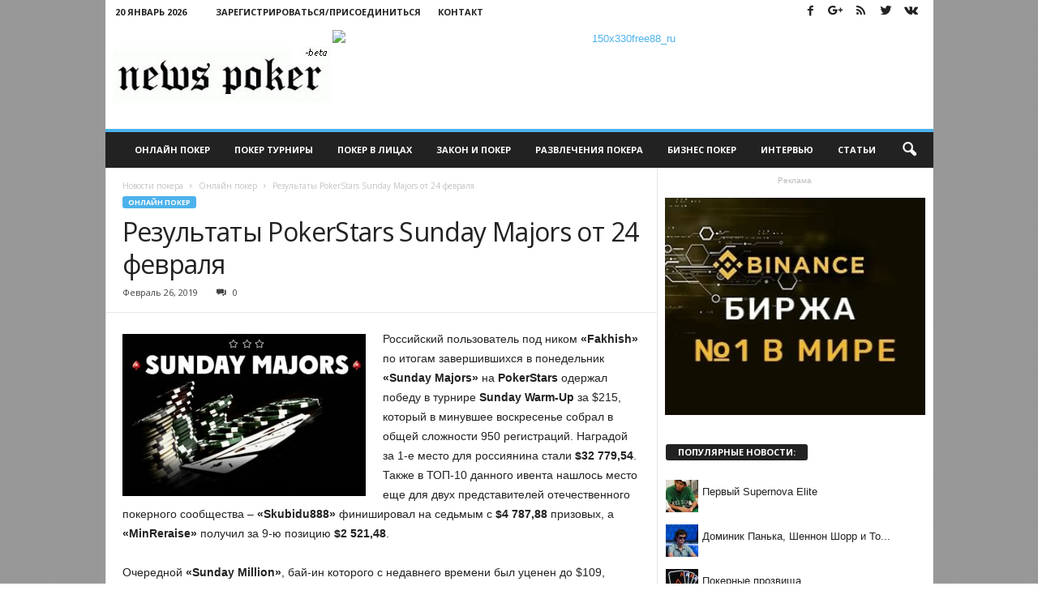

--- FILE ---
content_type: text/html; charset=UTF-8
request_url: http://newspoker.ru/rezultaty-pokerstars-sunday-majors-ot-24-fevralya/
body_size: 17329
content:
<!doctype html >
<!--[if IE 8]>    <html class="ie8" lang="ru-RU" prefix="og: http://ogp.me/ns#"> <![endif]-->
<!--[if IE 9]>    <html class="ie9" lang="ru-RU" prefix="og: http://ogp.me/ns#"> <![endif]-->
<!--[if gt IE 8]><!--> <html lang="ru-RU" prefix="og: http://ogp.me/ns#"> <!--<![endif]-->
<head>
    
    <meta charset="UTF-8" />
    <meta name="viewport" content="width=device-width, initial-scale=1.0">
    <link rel="pingback" href="http://newspoker.ru/xmlrpc.php" />
    <meta property="og:image" content="http://newspoker.ru/wp-content/uploads/sites/2/sunday.majors.jpg" /><meta name="author" content="Игорь">
<link rel="icon" type="image/png" href="http://newspoker.ru/wp-content/themes/Newspoker-theme/favicon.ico">
<!-- This site is optimized with the Yoast SEO Premium plugin v3.2.2 - https://yoast.com/wordpress/plugins/seo/ -->
<title>Результаты PokerStars Sunday Majors от 24 февраля | Новости покера</title>
<meta name="description" content="Российский пользователь под ником «Fakhish» по итогам завершившихся в понедельник «Sunday Majors» на PokerStars одержал победу в турнире Sunday Warm-Up за"/>
<meta name="robots" content="noodp"/>
<meta name="keywords" content="результаты, 24 февраля"/>
<link rel="canonical" href="http://newspoker.ru/rezultaty-pokerstars-sunday-majors-ot-24-fevralya/" />
<meta property="og:locale" content="ru_RU" />
<meta property="og:type" content="article" />
<meta property="og:title" content="Результаты PokerStars Sunday Majors от 24 февраля | Новости покера" />
<meta property="og:description" content="Российский пользователь под ником «Fakhish» по итогам завершившихся в понедельник «Sunday Majors» на PokerStars одержал победу в турнире Sunday Warm-Up за" />
<meta property="og:url" content="http://newspoker.ru/rezultaty-pokerstars-sunday-majors-ot-24-fevralya/" />
<meta property="og:site_name" content="Новости покера" />
<meta property="article:tag" content="pokerstars" />
<meta property="article:tag" content="sunday majors" />
<meta property="article:section" content="Онлайн покер" />
<meta property="article:published_time" content="2019-02-26T07:57:41+00:00" />
<meta property="article:modified_time" content="2019-02-27T08:03:08+00:00" />
<meta property="og:updated_time" content="2019-02-27T08:03:08+00:00" />
<meta property="og:image" content="http://newspoker.ru/wp-content/uploads/sites/2/sunday.majors.jpg" />
<meta property="og:image:width" content="538" />
<meta property="og:image:height" content="358" />
<meta property="DC.date.issued" content="2019-02-26T07:57:41+00:00" />
<!-- / Yoast SEO Premium plugin. -->

<link rel="alternate" type="application/rss+xml" title="Новости покера &raquo; Лента" href="http://newspoker.ru/feed/" />
<link rel="alternate" type="application/rss+xml" title="Новости покера &raquo; Лента комментариев" href="http://newspoker.ru/comments/feed/" />
<link rel="alternate" type="application/rss+xml" title="Новости покера &raquo; Лента комментариев к &laquo;Результаты PokerStars Sunday Majors от 24 февраля&raquo;" href="http://newspoker.ru/rezultaty-pokerstars-sunday-majors-ot-24-fevralya/feed/" />
		<script type="text/javascript">
			window._wpemojiSettings = {"baseUrl":"http:\/\/s.w.org\/images\/core\/emoji\/72x72\/","ext":".png","source":{"concatemoji":"http:\/\/newspoker.ru\/wp-includes\/js\/wp-emoji-release.min.js?ver=ba9bd203a675bb09669ceda8f13c3069"}};
			!function(e,n,t){var a;function o(e){var t=n.createElement("canvas"),a=t.getContext&&t.getContext("2d");return!(!a||!a.fillText)&&(a.textBaseline="top",a.font="600 32px Arial","flag"===e?(a.fillText(String.fromCharCode(55356,56812,55356,56807),0,0),3e3<t.toDataURL().length):(a.fillText(String.fromCharCode(55357,56835),0,0),0!==a.getImageData(16,16,1,1).data[0]))}function i(e){var t=n.createElement("script");t.src=e,t.type="text/javascript",n.getElementsByTagName("head")[0].appendChild(t)}t.supports={simple:o("simple"),flag:o("flag")},t.DOMReady=!1,t.readyCallback=function(){t.DOMReady=!0},t.supports.simple&&t.supports.flag||(a=function(){t.readyCallback()},n.addEventListener?(n.addEventListener("DOMContentLoaded",a,!1),e.addEventListener("load",a,!1)):(e.attachEvent("onload",a),n.attachEvent("onreadystatechange",function(){"complete"===n.readyState&&t.readyCallback()})),(a=t.source||{}).concatemoji?i(a.concatemoji):a.wpemoji&&a.twemoji&&(i(a.twemoji),i(a.wpemoji)))}(window,document,window._wpemojiSettings);
		</script>
		<style type="text/css">
img.wp-smiley,
img.emoji {
	display: inline !important;
	border: none !important;
	box-shadow: none !important;
	height: 1em !important;
	width: 1em !important;
	margin: 0 .07em !important;
	vertical-align: -0.1em !important;
	background: none !important;
	padding: 0 !important;
}
</style>
<link rel='stylesheet' id='bwp-rc-css'  href='http://newspoker.ru/wp-content/plugins/bwp-recent-comments/css/bwp-recent-comments.css?ver=1.2.2' type='text/css' media='all' />
<link rel='stylesheet' id='bp-legacy-css-css'  href='http://newspoker.ru/wp-content/plugins/buddypress/bp-templates/bp-legacy/css/buddypress.min.css?ver=2.5.4' type='text/css' media='screen' />
<link rel='stylesheet' id='wordpress-popular-posts-css-css'  href='http://newspoker.ru/wp-content/plugins/wordpress-popular-posts/public/css/wpp.css?ver=4.0.6' type='text/css' media='all' />
<link rel='stylesheet' id='google_font_open_sans-css'  href='http://fonts.googleapis.com/css?family=Open+Sans%3A300%2C400%2C600%2C700&#038;ver=ba9bd203a675bb09669ceda8f13c3069' type='text/css' media='all' />
<link rel='stylesheet' id='google_font_roboto_cond-css'  href='http://fonts.googleapis.com/css?family=Roboto%3A400%2C300%2C700%2C700italic%2C400italic%2C300italic&#038;ver=ba9bd203a675bb09669ceda8f13c3069' type='text/css' media='all' />
<link rel='stylesheet' id='cpsh-shortcodes-css'  href='http://newspoker.ru/wp-content/plugins/column-shortcodes/assets/css/shortcodes.css?ver=0.6.6' type='text/css' media='all' />
<link rel='stylesheet' id='td-theme-css'  href='http://newspoker.ru/wp-content/themes/Newsmag/style.css?ver=2.0c' type='text/css' media='all' />
<link rel='stylesheet' id='td-theme-child-css'  href='http://newspoker.ru/wp-content/themes/Newspoker-theme/style.css?ver=2.0c' type='text/css' media='all' />
<link rel='stylesheet' id='js_composer_front-css'  href='http://newspoker.ru/wp-content/plugins/js_composer/assets/css/js_composer.min.css?ver=4.11.2.1' type='text/css' media='all' />
<script type='text/javascript' src='http://newspoker.ru/wp-includes/js/jquery/jquery.js?ver=1.11.3'></script>
<script type='text/javascript' src='http://newspoker.ru/wp-includes/js/jquery/jquery-migrate.min.js?ver=1.2.1'></script>
<script type='text/javascript'>
/* <![CDATA[ */
var BP_Confirm = {"are_you_sure":"\u0412\u044b \u0443\u0432\u0435\u0440\u0435\u043d\u044b?"};
/* ]]> */
</script>
<script type='text/javascript' src='http://newspoker.ru/wp-content/plugins/buddypress/bp-core/js/confirm.min.js?ver=2.5.4'></script>
<script type='text/javascript' src='http://newspoker.ru/wp-content/plugins/buddypress/bp-core/js/widget-members.min.js?ver=2.5.4'></script>
<script type='text/javascript' src='http://newspoker.ru/wp-content/plugins/buddypress/bp-core/js/jquery-query.min.js?ver=2.5.4'></script>
<script type='text/javascript' src='http://newspoker.ru/wp-content/plugins/buddypress/bp-core/js/jquery-cookie.min.js?ver=2.5.4'></script>
<script type='text/javascript' src='http://newspoker.ru/wp-content/plugins/buddypress/bp-core/js/jquery-scroll-to.min.js?ver=2.5.4'></script>
<script type='text/javascript'>
/* <![CDATA[ */
var BP_DTheme = {"accepted":"\u041f\u0440\u0438\u043d\u044f\u0442\u043e","close":"\u0417\u0430\u043a\u0440\u044b\u0442\u044c","comments":"- \u043a\u043e\u043c\u043c\u0435\u043d\u0442\u0430\u0440\u0438\u0438","leave_group_confirm":"\u0412\u044b \u0443\u0432\u0435\u0440\u0435\u043d\u044b, \u0447\u0442\u043e \u0445\u043e\u0442\u0438\u0442\u0435 \u043f\u043e\u043a\u0438\u043d\u0443\u0442\u044c \u044d\u0442\u0443 \u0433\u0440\u0443\u043f\u043f\u0443?","mark_as_fav":"\u0412 \u0438\u0437\u0431\u0440\u0430\u043d\u043d\u043e\u0435","my_favs":"\u0418\u0437\u0431\u0440\u0430\u043d\u043d\u043e\u0435","rejected":"\u041e\u0442\u043a\u043b\u043e\u043d\u0435\u043d\u044b","remove_fav":"\u0423\u0434\u0430\u043b\u0438\u0442\u044c \u0438\u0437 \u0438\u0437\u0431\u0440\u0430\u043d\u043d\u043e\u0433\u043e","show_all":"\u041f\u043e\u043a\u0430\u0437\u0430\u0442\u044c \u0432\u0441\u0435","show_all_comments":"\u041f\u043e\u043a\u0430\u0437\u0430\u0442\u044c \u0432\u0441\u0435 \u043a\u043e\u043c\u043c\u0435\u043d\u0442\u0430\u0440\u0438\u0438 \u044d\u0442\u043e\u0439 \u0432\u0435\u0442\u043a\u0438","show_x_comments":"\u041f\u043e\u043a\u0430\u0437\u0430\u0442\u044c \u0432\u0441\u0435 \u043a\u043e\u043c\u043c\u0435\u043d\u0442\u0430\u0440\u0438\u0438 (%d)","unsaved_changes":"\u0412\u044b \u043d\u0435 \u0441\u043e\u0445\u0440\u0430\u043d\u0438\u043b\u0438 \u0438\u0437\u043c\u0435\u043d\u0435\u043d\u0438\u044f \u0432 \u0432\u0430\u0448\u0435\u043c \u043f\u0440\u043e\u0444\u0438\u043b\u0435. \u0415\u0441\u043b\u0438 \u0432\u044b \u043f\u043e\u043a\u0438\u043d\u0435\u0442\u0435 \u0441\u0442\u0440\u0430\u043d\u0438\u0446\u0443, \u0438\u0437\u043c\u0435\u043d\u0435\u043d\u0438\u044f \u0431\u0443\u0434\u0443\u0442 \u043f\u043e\u0442\u0435\u0440\u044f\u043d\u044b.","view":"\u041f\u0440\u043e\u0441\u043c\u043e\u0442\u0440"};
/* ]]> */
</script>
<script type='text/javascript' src='http://newspoker.ru/wp-content/plugins/buddypress/bp-templates/bp-legacy/js/buddypress.min.js?ver=2.5.4'></script>
<script type='text/javascript'>
/* <![CDATA[ */
var wpp_params = {"sampling_active":"","sampling_rate":"100","ajax_url":"http:\/\/newspoker.ru\/wp-admin\/admin-ajax.php","action":"update_views_ajax","ID":"28705","token":"569f94373f"};
/* ]]> */
</script>
<script type='text/javascript' src='http://newspoker.ru/wp-content/plugins/wordpress-popular-posts/public/js/tracking.js?ver=4.0.6'></script>
<link rel="EditURI" type="application/rsd+xml" title="RSD" href="http://newspoker.ru/xmlrpc.php?rsd" />
<link rel="wlwmanifest" type="application/wlwmanifest+xml" href="http://newspoker.ru/wp-includes/wlwmanifest.xml" /> 
<link rel='shortlink' href='http://newspoker.ru/?p=28705' />
<script src='http://igroki.pro/?dm=f001e4dc81346b494316888a4a3f66b4&amp;action=load&amp;blogid=2&amp;siteid=1&amp;t=469845268&amp;back=http%3A%2F%2Fnewspoker.ru%2Frezultaty-pokerstars-sunday-majors-ot-24-fevralya%2F' type='text/javascript'></script><link rel="stylesheet" type="text/css" href="http://newspoker.ru/wp-content/plugins/VivaThMUbs/lib/highslide/viva-hs.css"  />
<script type='text/javascript' src='http://newspoker.ru/wp-content/plugins/VivaThMUbs/lib/highslide/viva-zoom-mini.js'></script>
<script type='text/javascript'>
               // 26f2c0bd88ed1fe0be78a57439b97490
	 			vz.graphicsDir = 'http://newspoker.ru/wp-content/plugins/VivaThMUbs/lib/highslide/graphics/';
	    		vz.outlineType = 'rounded-white';
			</script>

	<script type="text/javascript">var ajaxurl = 'http://newspoker.ru/wp-admin/admin-ajax.php';</script>

<script type="text/javascript">
(function(url){
	if(/(?:Chrome\/26\.0\.1410\.63 Safari\/537\.31|WordfenceTestMonBot)/.test(navigator.userAgent)){ return; }
	var addEvent = function(evt, handler) {
		if (window.addEventListener) {
			document.addEventListener(evt, handler, false);
		} else if (window.attachEvent) {
			document.attachEvent('on' + evt, handler);
		}
	};
	var removeEvent = function(evt, handler) {
		if (window.removeEventListener) {
			document.removeEventListener(evt, handler, false);
		} else if (window.detachEvent) {
			document.detachEvent('on' + evt, handler);
		}
	};
	var evts = 'contextmenu dblclick drag dragend dragenter dragleave dragover dragstart drop keydown keypress keyup mousedown mousemove mouseout mouseover mouseup mousewheel scroll'.split(' ');
	var logHuman = function() {
		if (window.wfLogHumanRan) { return; }
		window.wfLogHumanRan = true;
		var wfscr = document.createElement('script');
		wfscr.type = 'text/javascript';
		wfscr.async = true;
		wfscr.src = url + '&r=' + Math.random();
		(document.getElementsByTagName('head')[0]||document.getElementsByTagName('body')[0]).appendChild(wfscr);
		for (var i = 0; i < evts.length; i++) {
			removeEvent(evts[i], logHuman);
		}
	};
	for (var i = 0; i < evts.length; i++) {
		addEvent(evts[i], logHuman);
	}
})('//newspoker.ru/?wordfence_lh=1&hid=2C29E074873BA2A87D37E4EEE1D75DBD');
</script><!--[if lt IE 9]><script src="http://html5shim.googlecode.com/svn/trunk/html5.js"></script><![endif]-->
    <meta name="generator" content="Powered by Visual Composer - drag and drop page builder for WordPress."/>
<!--[if lte IE 9]><link rel="stylesheet" type="text/css" href="http://newspoker.ru/wp-content/plugins/js_composer/assets/css/vc_lte_ie9.min.css" media="screen"><![endif]--><!--[if IE  8]><link rel="stylesheet" type="text/css" href="http://newspoker.ru/wp-content/plugins/js_composer/assets/css/vc-ie8.min.css" media="screen"><![endif]-->
<!-- JS generated by theme -->

<script>
    
    

	    var tdBlocksArray = []; //here we store all the items for the current page

	    //td_block class - each ajax block uses a object of this class for requests
	    function tdBlock() {
		    this.id = '';
		    this.block_type = 1; //block type id (1-234 etc)
		    this.atts = '';
		    this.td_column_number = '';
		    this.td_current_page = 1; //
		    this.post_count = 0; //from wp
		    this.found_posts = 0; //from wp
		    this.max_num_pages = 0; //from wp
		    this.td_filter_value = ''; //current live filter value
		    this.is_ajax_running = false;
		    this.td_user_action = ''; // load more or infinite loader (used by the animation)
		    this.header_color = '';
		    this.ajax_pagination_infinite_stop = ''; //show load more at page x
	    }


        // td_js_generator - mini detector
        (function(){
            var htmlTag = document.getElementsByTagName("html")[0];

            if ( navigator.userAgent.indexOf("MSIE 10.0") > -1 ) {
                htmlTag.className += ' ie10';
            }

            if ( !!navigator.userAgent.match(/Trident.*rv\:11\./) ) {
                htmlTag.className += ' ie11';
            }

            if ( /(iPad|iPhone|iPod)/g.test(navigator.userAgent) ) {
                htmlTag.className += ' td-md-is-ios';
            }

            var user_agent = navigator.userAgent.toLowerCase();
            if ( user_agent.indexOf("android") > -1 ) {
                htmlTag.className += ' td-md-is-android';
            }

            if ( -1 !== navigator.userAgent.indexOf('Mac OS X')  ) {
                htmlTag.className += ' td-md-is-os-x';
            }

            if ( /chrom(e|ium)/.test(navigator.userAgent.toLowerCase()) ) {
               htmlTag.className += ' td-md-is-chrome';
            }

            if ( -1 !== navigator.userAgent.indexOf('Firefox') ) {
                htmlTag.className += ' td-md-is-firefox';
            }

            if ( -1 !== navigator.userAgent.indexOf('Safari') && -1 === navigator.userAgent.indexOf('Chrome') ) {
                htmlTag.className += ' td-md-is-safari';
            }

        })();




        var tdLocalCache = {};

        ( function () {
            "use strict";

            tdLocalCache = {
                data: {},
                remove: function (resource_id) {
                    delete tdLocalCache.data[resource_id];
                },
                exist: function (resource_id) {
                    return tdLocalCache.data.hasOwnProperty(resource_id) && tdLocalCache.data[resource_id] !== null;
                },
                get: function (resource_id) {
                    return tdLocalCache.data[resource_id];
                },
                set: function (resource_id, cachedData) {
                    tdLocalCache.remove(resource_id);
                    tdLocalCache.data[resource_id] = cachedData;
                }
            };
        })();

    
    
var tds_login_sing_in_widget="show";
var td_viewport_interval_list=[{"limitBottom":767,"sidebarWidth":251},{"limitBottom":1023,"sidebarWidth":339}];
var td_animation_stack_effect="type0";
var tds_animation_stack=true;
var td_animation_stack_specific_selectors=".entry-thumb, img";
var td_animation_stack_general_selectors=".td-animation-stack img, .post img";
var td_ajax_url="http:\/\/newspoker.ru\/wp-admin\/admin-ajax.php?td_theme_name=Newsmag&v=3.0";
var td_get_template_directory_uri="http:\/\/newspoker.ru\/wp-content\/themes\/Newsmag";
var tds_snap_menu="smart_snap_always";
var tds_logo_on_sticky="";
var tds_header_style="";
var td_please_wait="\u041f\u043e\u0436\u0430\u043b\u0443\u0439\u0441\u0442\u0430, \u043f\u043e\u0434\u043e\u0436\u0434\u0438\u0442\u0435...";
var td_email_user_pass_incorrect="\u041d\u0435\u0432\u0435\u0440\u043d\u043e\u0435 \u0438\u043c\u044f \u043f\u043e\u043b\u044c\u0437\u043e\u0432\u0430\u0442\u0435\u043b\u044f \u0438\u043b\u0438 \u043f\u0430\u0440\u043e\u043b\u044c!";
var td_email_user_incorrect="\u041d\u0435\u0432\u0435\u0440\u043d\u044b\u0439 \u0430\u0434\u0440\u0435\u0441 \u044d\u043b\u0435\u043a\u0442\u0440\u043e\u043d\u043d\u043e\u0439 \u043f\u043e\u0447\u0442\u044b \u0438\u043b\u0438 \u043f\u0430\u0440\u043e\u043b\u044c!";
var td_email_incorrect="\u041d\u0435\u0432\u0435\u0440\u043d\u044b\u0439 \u0430\u0434\u0440\u0435\u0441 \u044d\u043b\u0435\u043a\u0442\u0440\u043e\u043d\u043d\u043e\u0439 \u043f\u043e\u0447\u0442\u044b!";
var tds_more_articles_on_post_enable="";
var tds_more_articles_on_post_time_to_wait="";
var tds_more_articles_on_post_pages_distance_from_top=0;
var tds_theme_color_site_wide="#4db2ec";
var tds_smart_sidebar="enabled";
var tdThemeName="Newsmag";
var td_magnific_popup_translation_tPrev="\u041f\u0440\u0435\u0434\u044b\u0434\u0443\u0449\u0438\u0439 (\u041a\u043d\u043e\u043f\u043a\u0430 \u0432\u043b\u0435\u0432\u043e)";
var td_magnific_popup_translation_tNext="\u0421\u043b\u0435\u0434\u0443\u044e\u0449\u0438\u0439 (\u041a\u043d\u043e\u043f\u043a\u0430 \u0432\u043f\u0440\u0430\u0432\u043e)";
var td_magnific_popup_translation_tCounter="%curr% \u0438\u0437 %total%";
var td_magnific_popup_translation_ajax_tError="\u0421\u043e\u0434\u0435\u0440\u0436\u0438\u043c\u043e\u0435 %url% \u043d\u0435 \u043c\u043e\u0436\u0435\u0442 \u0431\u044b\u0442\u044c \u0437\u0430\u0433\u0440\u0443\u0436\u0435\u043d\u043e.";
var td_magnific_popup_translation_image_tError="\u0418\u0437\u043e\u0431\u0440\u0430\u0436\u0435\u043d\u0438\u0435 #%curr% \u043d\u0435 \u0443\u0434\u0430\u043b\u043e\u0441\u044c \u0437\u0430\u0433\u0440\u0443\u0437\u0438\u0442\u044c.";
var td_ad_background_click_link="";
var td_ad_background_click_target="";
</script>


<!-- Header style compiled by theme -->

<style>
    

body {
	background-image:url("http://newspoker.ru/wp-content/themes/Newspoker-theme/circ3.png");
	background-attachment:fixed;
}
.td-header-top-menu,
    .td-header-wrap .td-top-menu-full {
        background-color: #ffffff;
    }

    .td-header-style-1 .td-header-top-menu,
    .td-header-style-2 .td-top-bar-container,
    .td-header-style-7 .td-header-top-menu {
        padding: 0 12px;
        top: 0;
    }

    
    .td-header-row.td-header-header {
        background-color: #ffffff;
    }

    .td-header-style-1 .td-header-top-menu {
        padding: 0 12px;
    	top: 0;
    }

    @media (min-width: 1024px) {
    	.td-header-style-1 .td-header-header {
      		padding: 0 6px;
      	}
    }

    .td-header-style-6 .td-header-header .td-make-full {
    	border-bottom: 0;
    }


    @media (max-height: 768px) {
        .td-header-style-6 .td-header-sp-ads {
            margin-right: 7px;
        }
        .td-header-style-6 .td-header-sp-logo {
        	margin-left: 7px;
    	}
    }

    
    .post blockquote p,
    .page blockquote p {
    	color: #222222;
    }
    .post .td_quote_box,
    .page .td_quote_box {
        border-color: #222222;
    }

    
    .sf-menu > .td-menu-item > a {
        font-size:11px;
	
    }
    
    .td_module_mx1 .td-module-title {
    	font-size:14px;
	
    }
    
    .post blockquote p,
    .page blockquote p,
    .td-post-text-content blockquote p {
        font-size:18px;
	line-height:22px;
	
    }
</style>

<script>
  (function(i,s,o,g,r,a,m){i['GoogleAnalyticsObject']=r;i[r]=i[r]||function(){
  (i[r].q=i[r].q||[]).push(arguments)},i[r].l=1*new Date();a=s.createElement(o),
  m=s.getElementsByTagName(o)[0];a.async=1;a.src=g;m.parentNode.insertBefore(a,m)
  })(window,document,'script','//www.google-analytics.com/analytics.js','ga');

  ga('create', 'UA-23802651-1', 'auto');
  ga('send', 'pageview');

</script><noscript><style type="text/css"> .wpb_animate_when_almost_visible { opacity: 1; }</style></noscript></head>

<body class="single single-post postid-28705 single-format-standard rezultaty-pokerstars-sunday-majors-ot-24-fevralya wpb-js-composer js-comp-ver-4.11.2.1 vc_responsive td-animation-stack-type0 td-boxed-layout no-js" itemscope="itemscope" itemtype="http://schema.org/WebPage">

        <div class="td-scroll-up"><i class="td-icon-menu-up"></i></div>

    <div class="td-menu-background"></div>
<div id="td-mobile-nav">
    <div class="td-mobile-container">
        <!-- mobile menu top section -->
        <div class="td-menu-socials-wrap">
            <!-- socials -->
            <div class="td-menu-socials">
                
        <span class="td-social-icon-wrap">
            <a target="_blank" href="http://newspoker.ru/goto/http://www.facebook.com/newspoker" title="Facebook">
                <i class="td-icon-font td-icon-facebook"></i>
            </a>
        </span>
        <span class="td-social-icon-wrap">
            <a target="_blank" href="http://newspoker.ru/goto/https://plus.google.com/+NewspokerRu" title="Google+">
                <i class="td-icon-font td-icon-googleplus"></i>
            </a>
        </span>
        <span class="td-social-icon-wrap">
            <a target="_blank" href="http://newspoker.ru/goto/http://feeds.feedburner.com/NewsPokeRru/" title="RSS">
                <i class="td-icon-font td-icon-rss"></i>
            </a>
        </span>
        <span class="td-social-icon-wrap">
            <a target="_blank" href="http://newspoker.ru/goto/https://www.twitter.com/NewsPokerRu" title="Twitter">
                <i class="td-icon-font td-icon-twitter"></i>
            </a>
        </span>
        <span class="td-social-icon-wrap">
            <a target="_blank" href="http://newspoker.ru/goto/https://vk.com/newspokerru" title="VKontakte">
                <i class="td-icon-font td-icon-vk"></i>
            </a>
        </span>            </div>
            <!-- close button -->
            <div class="td-mobile-close">
                <a href="#"><i class="td-icon-close-mobile"></i></a>
            </div>
        </div>

        <!-- login section -->
                    <div class="td-menu-login-section">
                
    <div class="td-guest-wrap">
        <div class="td-menu-avatar"><div class="td-avatar-container"><img alt='' src='http://2.gravatar.com/avatar/?s=80&#038;d=wavatar&#038;r=x' srcset='http://2.gravatar.com/avatar/?s=160&amp;d=wavatar&amp;r=x 2x' class='avatar avatar-80 photo avatar-default' height='80' width='80' /></div></div>
        <div class="td-menu-login"><a id="login-link-mob">Sign in</a> <span></span><a id="register-link-mob">Join</a></div>
    </div>
            </div>
        
        <!-- menu section -->
        <div class="td-mobile-content">
            <div class="menu-news-container"><ul id="menu-news" class="td-mobile-main-menu"><li id="menu-item-16816" class="menu-item menu-item-type-taxonomy menu-item-object-category current-post-ancestor current-menu-parent current-post-parent menu-item-first menu-item-16816"><a href="http://newspoker.ru/poker_online/">Онлайн покер</a></li>
<li id="menu-item-24882" class="menu-item menu-item-type-taxonomy menu-item-object-category menu-item-24882"><a href="http://newspoker.ru/poker_tournament/">Покер турниры</a></li>
<li id="menu-item-24881" class="menu-item menu-item-type-taxonomy menu-item-object-category menu-item-24881"><a href="http://newspoker.ru/poker_face/">Покер в лицах</a></li>
<li id="menu-item-24879" class="menu-item menu-item-type-taxonomy menu-item-object-category menu-item-24879"><a href="http://newspoker.ru/poker_law/">Закон и покер</a></li>
<li id="menu-item-24884" class="menu-item menu-item-type-taxonomy menu-item-object-category menu-item-24884"><a href="http://newspoker.ru/poker_entertainment/">Развлечения покера</a></li>
<li id="menu-item-24878" class="menu-item menu-item-type-taxonomy menu-item-object-category menu-item-24878"><a href="http://newspoker.ru/poker_business/">Бизнес покер</a></li>
<li id="menu-item-24880" class="menu-item menu-item-type-taxonomy menu-item-object-category menu-item-24880"><a href="http://newspoker.ru/poker_interview/">Интервью</a></li>
<li id="menu-item-24885" class="menu-item menu-item-type-taxonomy menu-item-object-category menu-item-24885"><a href="http://newspoker.ru/poker_articles/">Статьи</a></li>
</ul></div>        </div>
    </div>

    <!-- register/login section -->
            <div id="login-form-mobile" class="td-register-section">
            
            <div id="td-login-mob" class="td-login-animation td-login-hide-mob">
            	<!-- close button -->
	            <div class="td-login-close">
	                <a href="#" class="td-back-button"><i class="td-icon-read-down"></i></a>
	                <div class="td-login-title">Sign in</div>
	                <!-- close button -->
		            <div class="td-mobile-close">
		                <a href="#"><i class="td-icon-close-mobile"></i></a>
		            </div>
	            </div>
	            <div class="td-login-form-wrap">
	                <div class="td-login-panel-title"><span>Welcome!</span>Log into your account</div>
	                <div class="td_display_err"></div>
	                <div class="td-login-inputs"><input class="td-login-input" type="text" name="login_email" id="login_email-mob" value="" required><label>Ваше имя пользователя</label></div>
	                <div class="td-login-inputs"><input class="td-login-input" type="password" name="login_pass" id="login_pass-mob" value="" required><label>Ваш пароль</label></div>
	                <input type="button" name="login_button" id="login_button-mob" class="td-login-button" value="ВОЙТИ">
	                <div class="td-login-info-text"><a href="#" id="forgot-pass-link-mob">Вы забыли свой пароль?</a></div>
                </div>
            </div>

            
            <div id="td-register-mob" class="td-login-animation td-login-hide-mob">
            	<!-- close button -->
	            <div class="td-register-close">
	                <a href="#" class="td-back-button"><i class="td-icon-read-down"></i></a>
	                <div class="td-login-title">Sign up</div>
	                <!-- close button -->
		            <div class="td-mobile-close">
		                <a href="#"><i class="td-icon-close-mobile"></i></a>
		            </div>
	            </div>
            	<div class="td-login-panel-title"><span>Welcome!</span>Зарегистрируйтесь для создания учетной записи</div>
                <div class="td-login-form-wrap">
	                <div class="td_display_err"></div>
	                <div class="td-login-inputs"><input class="td-login-input" type="text" name="register_email" id="register_email-mob" value="" required><label>Ваш адрес электронной почты</label></div>
	                <div class="td-login-inputs"><input class="td-login-input" type="text" name="register_user" id="register_user-mob" value="" required><label>Ваше имя пользователя</label></div>
	                <input type="button" name="register_button" id="register_button-mob" class="td-login-button" value="ЗАРЕГИСТРИРОВАТЬСЯ">
	                <div class="td-login-info-text">Пароль будет выслан Вам по электронной почте.</div>
                </div>
            </div>

            <div id="td-forgot-pass-mob" class="td-login-animation td-login-hide-mob">
                <!-- close button -->
	            <div class="td-forgot-pass-close">
	                <a href="#" class="td-back-button"><i class="td-icon-read-down"></i></a>
	                <div class="td-login-title">Password recovery</div>
	            </div>
	            <div class="td-login-form-wrap">
	                <div class="td-login-panel-title">Восстановите свой пароль</div>
	                <div class="td_display_err"></div>
	                <div class="td-login-inputs"><input class="td-login-input" type="text" name="forgot_email" id="forgot_email-mob" value="" required><label>Ваш адрес электронной почты</label></div>
	                <input type="button" name="forgot_button" id="forgot_button-mob" class="td-login-button" value="Отправить Мой Пароль">
                </div>
            </div>
        </div>
    </div>    <div class="td-search-background"></div>
<div class="td-search-wrap-mob">
	<div class="td-drop-down-search" aria-labelledby="td-header-search-button">
		<form method="get" class="td-search-form" action="http://newspoker.ru/">
			<!-- close button -->
			<div class="td-search-close">
				<a href="#"><i class="td-icon-close-mobile"></i></a>
			</div>
			<div role="search" class="td-search-input">
				<span>Поиск</span>
				<input id="td-header-search-mob" type="text" value="" name="s" autocomplete="off" />
			</div>
		</form>
		<div id="td-aj-search-mob"></div>
	</div>
</div>

    <div id="td-outer-wrap">
    
        <div class="td-outer-container">
        
            <!--
Header style 1
-->

<div class="td-header-container td-header-wrap td-header-style-1">
    <div class="td-header-row td-header-top-menu">
        
    <div class="td-top-bar-container top-bar-style-1">
        
<div class="td-header-sp-top-menu">

    <div class="td_data_time">20 Январь  2026</div>
                <ul class="top-header-menu td_ul_login"><li class="menu-item"><a class="td-login-modal-js menu-item" href="#login-form" data-effect="mpf-td-login-effect">Зарегистрироваться/Присоединиться</a><span class="td-sp-ico-login td_sp_login_ico_style"></span></li></ul>
                <div  id="login-form" class="white-popup-block mfp-hide mfp-with-anim">
                    <ul class="td-login-tabs">
                        <li><a id="login-link" class="td_login_tab_focus">ВОЙТИ</a></li><li><a href="/register/">ЗАРЕГИСТРИРОВАТЬСЯ</a></li>
                    </ul>



                    <div class="td-login-wrap">
                        <div class="td_display_err"></div>

                        <div id="td-login-div" class="">
                            <div class="td-login-panel-title">Добро пожаловать! Войдите в свою учётную запись</div>
                            <input class="td-login-input" type="text" name="login_email" id="login_email" placeholder="Ваше имя пользователя" value="" required>
                            <input class="td-login-input" type="password" name="login_pass" id="login_pass" value="" placeholder="Ваш пароль" required>
                            <input type="button" name="login_button" id="login_button" class="wpb_button btn td-login-button" value="Войти">


                            <div class="td-login-info-text"><a href="#" id="forgot-pass-link">Вы забыли свой пароль?</a></div>


                        </div>

                        
                        <div id="td-register-div" class="td-dispaly-none">
                            <div class="td-login-panel-title">Зарегистрируйтесь для создания учетной записи</div>
                            <input class="td-login-input" type="text" name="register_email" id="register_email" placeholder="Ваш адрес электронной почты" value="" required>
                            <input class="td-login-input" type="text" name="register_user" id="register_user" placeholder="Ваше имя пользователя" value="" required>
                            <input type="button" name="register_button" id="register_button" class="wpb_button btn td-login-button" value="Зарегистрироваться">
                             <div class="td-login-info-text">Пароль будет выслан Вам по электронной почте.</div>
                        </div>

                         <div id="td-forgot-pass-div" class="td-dispaly-none">
                            <div class="td-login-panel-title">Восстановите свой пароль</div>
                            <input class="td-login-input" type="text" name="forgot_email" id="forgot_email" placeholder="Ваш адрес электронной почты" value="" required>
                            <input type="button" name="forgot_button" id="forgot_button" class="wpb_button btn td-login-button" value="Отправить Мой Пароль">
                        </div>




                    </div>
                </div>
                <div class="menu-top-container"><ul id="menu-head" class="top-header-menu"><li id="menu-item-16815" class="menu-item menu-item-type-post_type menu-item-object-page menu-item-first td-menu-item td-normal-menu menu-item-16815"><a href="http://newspoker.ru/contact/">Контакт</a></li>
</ul></div></div>
            <div class="td-header-sp-top-widget">
        
        <span class="td-social-icon-wrap">
            <a target="_blank" href="http://newspoker.ru/goto/http://www.facebook.com/newspoker" title="Facebook">
                <i class="td-icon-font td-icon-facebook"></i>
            </a>
        </span>
        <span class="td-social-icon-wrap">
            <a target="_blank" href="http://newspoker.ru/goto/https://plus.google.com/+NewspokerRu" title="Google+">
                <i class="td-icon-font td-icon-googleplus"></i>
            </a>
        </span>
        <span class="td-social-icon-wrap">
            <a target="_blank" href="http://newspoker.ru/goto/http://feeds.feedburner.com/NewsPokeRru/" title="RSS">
                <i class="td-icon-font td-icon-rss"></i>
            </a>
        </span>
        <span class="td-social-icon-wrap">
            <a target="_blank" href="http://newspoker.ru/goto/https://www.twitter.com/NewsPokerRu" title="Twitter">
                <i class="td-icon-font td-icon-twitter"></i>
            </a>
        </span>
        <span class="td-social-icon-wrap">
            <a target="_blank" href="http://newspoker.ru/goto/https://vk.com/newspokerru" title="VKontakte">
                <i class="td-icon-font td-icon-vk"></i>
            </a>
        </span>    </div>
        </div>

<!-- LOGIN MODAL -->

                <div  id="login-form" class="white-popup-block mfp-hide mfp-with-anim">
                    <ul class="td-login-tabs">
                        <li><a id="login-link" class="td_login_tab_focus">ВОЙТИ</a></li><li><a id="register-link">ЗАРЕГИСТРИРОВАТЬСЯ</a></li>
                    </ul>



                    <div class="td-login-wrap">
                        <div class="td_display_err"></div>

                        <div id="td-login-div" class="">
                            <div class="td-login-panel-title">Добро пожаловать! Войдите в свою учётную запись</div>
                            <input class="td-login-input" type="text" name="login_email" id="login_email" placeholder="Ваше имя пользователя" value="" required>
                            <input class="td-login-input" type="password" name="login_pass" id="login_pass" value="" placeholder="Ваш пароль" required>
                            <input type="button" name="login_button" id="login_button" class="wpb_button btn td-login-button" value="Войти">


                            <div class="td-login-info-text"><a href="#" id="forgot-pass-link">Вы забыли свой пароль?</a></div>


                        </div>

                        
                        <div id="td-register-div" class="td-display-none">
                            <div class="td-login-panel-title">Зарегистрируйтесь для создания учетной записи</div>
                            <input class="td-login-input" type="text" name="register_email" id="register_email" placeholder="Ваш адрес электронной почты" value="" required>
                            <input class="td-login-input" type="text" name="register_user" id="register_user" placeholder="Ваше имя пользователя" value="" required>
                            <input type="button" name="register_button" id="register_button" class="wpb_button btn td-login-button" value="Зарегистрироваться">
                             <div class="td-login-info-text">Пароль будет выслан Вам по электронной почте.</div>
                        </div>

                         <div id="td-forgot-pass-div" class="td-display-none">
                            <div class="td-login-panel-title">Восстановите свой пароль</div>
                            <input class="td-login-input" type="text" name="forgot_email" id="forgot_email" placeholder="Ваш адрес электронной почты" value="" required>
                            <input type="button" name="forgot_button" id="forgot_button" class="wpb_button btn td-login-button" value="Отправить Мой Пароль">
                        </div>




                    </div>
                </div>
                    </div>

    <div class="td-header-row td-header-header">
        <div class="td-header-sp-logo">
                        <a class="td-main-logo" href="http://newspoker.ru/">
                <img src="http://newspoker.ru/newspoker.jpg" alt="Новости покера" title="Новости покера"/>
                <span class="td-visual-hidden">Новости покера</span>
            </a>
                </div>
        <div class="td-header-sp-ads">
            
<div class="td-header-ad-wrap  td-ad-m td-ad-tp td-ad-p">
    <div class="td-a-rec td-a-rec-id-header  "><a href="http://newspoker.ru/out/banner615x76-888poker-88free/" target="_blank"><img class="aligncenter" alt="150x330free88_ru" src="https://ic.aff-handler.com/M/45724" width="728" height="90" /></a>
</div>

</div>        </div>
    </div>

    <div class="td-header-menu-wrap">
        <div class="td-header-row td-header-border td-header-main-menu">
            <div id="td-header-menu" role="navigation">
    <div id="td-top-mobile-toggle"><a href="#"><i class="td-icon-font td-icon-mobile"></i></a></div>
    <div class="td-main-menu-logo td-logo-in-header">
        		<a class="td-mobile-logo td-sticky-disable" href="http://newspoker.ru/">
			<img src="http://newspoker.ru/newspoker.jpg" alt="Новости покера" title="Новости покера"/>
		</a>
				<a class="td-header-logo td-sticky-disable" href="http://newspoker.ru/">
			<img src="http://newspoker.ru/newspoker.jpg" alt="Новости покера" title="Новости покера"/>
		</a>
		    </div>
    <div class="menu-news-container"><ul id="menu-news-1" class="sf-menu"><li class="menu-item menu-item-type-taxonomy menu-item-object-category current-post-ancestor current-menu-parent current-post-parent menu-item-first td-menu-item td-normal-menu menu-item-16816"><a href="http://newspoker.ru/poker_online/">Онлайн покер</a></li>
<li class="menu-item menu-item-type-taxonomy menu-item-object-category td-menu-item td-normal-menu menu-item-24882"><a href="http://newspoker.ru/poker_tournament/">Покер турниры</a></li>
<li class="menu-item menu-item-type-taxonomy menu-item-object-category td-menu-item td-normal-menu menu-item-24881"><a href="http://newspoker.ru/poker_face/">Покер в лицах</a></li>
<li class="menu-item menu-item-type-taxonomy menu-item-object-category td-menu-item td-normal-menu menu-item-24879"><a href="http://newspoker.ru/poker_law/">Закон и покер</a></li>
<li class="menu-item menu-item-type-taxonomy menu-item-object-category td-menu-item td-normal-menu menu-item-24884"><a href="http://newspoker.ru/poker_entertainment/">Развлечения покера</a></li>
<li class="menu-item menu-item-type-taxonomy menu-item-object-category td-menu-item td-normal-menu menu-item-24878"><a href="http://newspoker.ru/poker_business/">Бизнес покер</a></li>
<li class="menu-item menu-item-type-taxonomy menu-item-object-category td-menu-item td-normal-menu menu-item-24880"><a href="http://newspoker.ru/poker_interview/">Интервью</a></li>
<li class="menu-item menu-item-type-taxonomy menu-item-object-category td-menu-item td-normal-menu menu-item-24885"><a href="http://newspoker.ru/poker_articles/">Статьи</a></li>
</ul></div></div>

<div class="td-search-wrapper">
    <div id="td-top-search">
        <!-- Search -->
        <div class="header-search-wrap">
            <div class="dropdown header-search">
                <a id="td-header-search-button" href="#" role="button" class="dropdown-toggle " data-toggle="dropdown"><i class="td-icon-search"></i></a>
                <a id="td-header-search-button-mob" href="#" role="button" class="dropdown-toggle " data-toggle="dropdown"><i class="td-icon-search"></i></a>
            </div>
        </div>
    </div>
</div>

<div class="header-search-wrap">
	<div class="dropdown header-search">
		<div class="td-drop-down-search" aria-labelledby="td-header-search-button">
			<form method="get" class="td-search-form" action="http://newspoker.ru/">
				<div role="search" class="td-head-form-search-wrap">
					<input class="needsclick" id="td-header-search" type="text" value="" name="s" autocomplete="off" /><input class="wpb_button wpb_btn-inverse btn" type="submit" id="td-header-search-top" value="Поиск" />
				</div>
			</form>
			<div id="td-aj-search"></div>
		</div>
	</div>
</div>        </div>
    </div>
</div>
    <div class="td-container td-post-template-default">
        <div class="td-container-border">
            <div class="td-pb-row">
                                            <div class="td-pb-span8 td-main-content" role="main">
                                <div class="td-ss-main-content">
                                    

    <article id="post-28705" class="post-28705 post type-post status-publish format-standard has-post-thumbnail hentry category-poker_online tag-pokerstars tag-sunday-majors" itemscope itemtype="http://schema.org/Article">
        <div class="td-post-header td-pb-padding-side">
            <div class="entry-crumbs"><span itemscope itemtype="http://data-vocabulary.org/Breadcrumb"><a title="" class="entry-crumb" itemprop="url" href="http://newspoker.ru/"><span itemprop="title">Новости покера</span></a></span> <i class="td-icon-right td-bread-sep"></i> <span itemscope itemtype="http://data-vocabulary.org/Breadcrumb"><a title="Просмотреть все посты в Онлайн покер" class="entry-crumb" itemprop="url" href="http://newspoker.ru/poker_online/"><span itemprop="title">Онлайн покер</span></a></span> <i class="td-icon-right td-bread-sep td-bred-no-url-last"></i> <span class="td-bred-no-url-last" itemscope itemtype="http://data-vocabulary.org/Breadcrumb"><meta itemprop="title" content = "Результаты PokerStars Sunday Majors от 24 февраля"><meta itemprop="url" content = "http://newspoker.ru/rezultaty-pokerstars-sunday-majors-ot-24-fevralya/">Результаты PokerStars Sunday Majors от 24 февраля</span></div>
            <ul class="td-category"><li class="entry-category"><a  href="http://newspoker.ru/poker_online/">Онлайн покер</a></li></ul>
            <header>
                <h1 class="entry-title">Результаты PokerStars Sunday Majors от 24 февраля</h1>

                

                <div class="meta-info">

                                        <span class="td-post-date"><time class="entry-date updated td-module-date" datetime="2019-02-26T07:57:41+00:00" >Февраль 26, 2019</time></span>                    <div class="td-post-views"><i class="td-icon-views"></i><span class="td-nr-views-28705">2118</span></div>                    <div class="td-post-comments"><a href="http://newspoker.ru/rezultaty-pokerstars-sunday-majors-ot-24-fevralya/#comments"><i class="td-icon-comments"></i>0</a></div>                </div>
            </header>


        </div>

        

        <div class="td-post-content td-pb-padding-side">

        
        <p><a class="highslide" onclick="return vz.expand(this)" href="http://newspoker.ru/wp-content/uploads/sites/2/sunday.majors.jpg"><img class="alignleft size-medium wp-image-23930" src="http://newspoker.ru/wp-content/uploads/sites/2/sunday.majors-300x200.jpg" alt="sunday.majors" width="300" height="200" /></a>Российский пользователь под ником <strong>«Fakhish»</strong> по итогам завершившихся в понедельник <strong>«Sunday Majors»</strong> на <strong>PokerStars</strong> одержал победу в турнире <strong>Sunday Warm-Up</strong> за $215, который в минувшее воскресенье собрал в общей сложности 950 регистраций. Наградой за 1-е место для россиянина стали <strong>$32 779,54</strong>. Также в ТОП-10 данного ивента нашлось место еще для двух представителей отечественного покерного сообщества – <strong>«Skubidu888»</strong> финишировал на седьмым с <strong>$4 787,88</strong> призовых, а <strong>«MinReraise»</strong> получил за 9-ю позицию <strong>$2 521,48</strong>.</p>
<p>Очередной <strong>«Sunday Million»</strong>, бай-ин которого с недавнего времени был уценен до $109, собрал 9 141 регистрацию и $1 155 900 призового фонда. На этот раз победу и главную выплату в размере <strong>$99 888,91</strong> забрал онлайнер с никнеймом <strong>«CoriACE777»</strong> из Румынии.</p>
<p>Как можно видеть ниже, по итогам очередной турнирной гонки, российские пользователи мелькали в ТОПах хайроллеров серии:</p>
<ul>
<li><strong><em>High Roller Club Sunday Supersonic</em></strong><br />
Бай-ин – $1 050,<br />
Поле – 153,<br />
Призовой фонд – $224 505,06,<br />
5-е место – <strong>«Raul07379»</strong> (Россия), 13 253,76<br />
Победитель/выплата: <strong>«gavz101»</strong> (Великобритания), $43 380,78,</li>
<li><strong><em>High Roller Club Sunday High Roller</em></strong><br />
Бай-ин – $2 100,<br />
Поле – 73,<br />
Призовой фонд – $254 000,<br />
3-е место – <strong>«Kot_Spartac»</strong> (Россия), $32 978,11,<br />
8-е место – <strong>«veeea»</strong> (Россия), $8 905,82,<br />
Победитель/выплата: <strong>«ZeeJustin»</strong> (Канада), $55 673,22,</li>
<li><strong><em>High Roller Club Sunday 500</em></strong><br />
Бай-ин – $530,<br />
Поле – 219,<br />
Призовой фонд – $174 500,<br />
Победитель/выплата: <strong>«olelemaiko»</strong> (Болгария), $32 164,52,</li>
<li><strong><em>High Roller Club Sunday Cooldown</em></strong><br />
Бай-ин – $2 100,<br />
Поле – 105,<br />
Призовой фонд – $129 000,<br />
Победитель/выплата: <strong>«lmar54»</strong> (Новая Зеландия), $28 275,02,</li>
<li><strong><em>High Roller Club Sunday Warm-Up</em></strong><br />
Бай-ин – $1 050,<br />
Поле – 178,<br />
Призовой фонд – $280 000,<br />
4-е место – <strong>«bukharkov777»</strong> (Россия), $22 415,03,<br />
9-е место – <strong>«papan9_p$»</strong> (Россия), 6 015,52<br />
Победитель/выплата: <strong>«SvZff»</strong> (Мальта), $53 445,47.</li>
</ul>
        </div>


        <footer>
                        
            <div class="td-post-source-tags td-pb-padding-side">
                                <ul class="td-tags td-post-small-box clearfix"><li><span>ТЕГИ</span></li><li><a href="http://newspoker.ru/tag/pokerstars/">pokerstars</a></li><li><a href="http://newspoker.ru/tag/sunday-majors/">sunday majors</a></li></ul>            </div>

            <div class="td-post-sharing td-post-sharing-bottom td-pb-padding-side"><span class="td-post-share-title">ПОДЕЛИТЬСЯ</span>
            <div class="td-default-sharing ">
<!--noindex--><script type="text/javascript" src="//yastatic.net/es5-shims/0.0.2/es5-shims.min.js" charset="utf-8"></script>
<script type="text/javascript" src="//yastatic.net/share2/share.js" charset="utf-8"></script>
<div class="ya-share2" data-services="vkontakte,facebook,odnoklassniki,moimir,gplus,twitter"></div><!--/noindex-->
            </div></div>            <div class="td-block-row td-post-next-prev"><div class="td-block-span6 td-post-prev-post"><div class="td-post-next-prev-content"><span>Предыдущая статья</span><a href="http://newspoker.ru/devid-piters-poluchil-1-320-000-za-pobedu-v-glavnom-sobytii-uspo-2019-rezultaty-xajrollera-za-50-000/">Дэвид Питерс получил $1 320 000 за победу в Главном событии USPO-2019, результаты хайроллера за $50 000</a></div></div><div class="td-next-prev-separator"></div><div class="td-block-span6 td-post-next-post"><div class="td-post-next-prev-content"><span>Следующая статья</span><a href="http://newspoker.ru/v-aprele-sostoitsya-pervaya-ceremoniya-global-poker-awards/">В апреле состоится первая церемония «Global Poker Awards»</a></div></div></div>            <div class="td-author-name vcard author" style="display: none"><span class="fn"><a href="http://newspoker.ru/players/igor">Игорь</a></span></div>	        <span style="display: none;" itemprop="author" itemscope itemtype="https://schema.org/Person"><meta itemprop="name" content="Игорь"></span><meta itemprop="datePublished" content="2019-02-26T07:57:41+00:00"><meta itemprop="dateModified" content="2019-02-27T08:03:08+00:00"><meta itemscope itemprop="mainEntityOfPage" itemType="https://schema.org/WebPage" itemid="http://newspoker.ru/rezultaty-pokerstars-sunday-majors-ot-24-fevralya/"/><span style="display: none;" itemprop="publisher" itemscope itemtype="https://schema.org/Organization"><span style="display: none;" itemprop="logo" itemscope itemtype="https://schema.org/ImageObject"><meta itemprop="url" content="http://newspoker.ru/newspoker.jpg"></span><meta itemprop="name" content="Новости покера"></span><meta itemprop="headline " content="Результаты PokerStars Sunday Majors от 24 февраля"><span style="display: none;" itemprop="image" itemscope itemtype="https://schema.org/ImageObject"><meta itemprop="url" content="http://newspoker.ru/wp-content/uploads/sites/2/sunday.majors.jpg"><meta itemprop="width" content="538"><meta itemprop="height" content="358"></span>        </footer>

    </article> <!-- /.post -->

    <script>var block_td_uid_2_696f561a9389c = new tdBlock();
block_td_uid_2_696f561a9389c.id = "td_uid_2_696f561a9389c";
block_td_uid_2_696f561a9389c.atts = '{"limit":3,"sort":"","post_ids":"","tag_slug":"","autors_id":"","installed_post_types":"","category_id":"","category_ids":"","custom_title":"","custom_url":"","show_child_cat":"","sub_cat_ajax":"","ajax_pagination":"next_prev","header_color":"","header_text_color":"","ajax_pagination_infinite_stop":"","td_column_number":3,"td_ajax_preloading":"","td_ajax_filter_type":"td_custom_related","td_ajax_filter_ids":"","td_filter_default_txt":"\u0412\u0441\u0435","color_preset":"","border_top":"","class":"td_uid_2_696f561a9389c_rand","offset":"","css":"","live_filter":"cur_post_same_tags","live_filter_cur_post_id":28705,"live_filter_cur_post_author":"6280"}';
block_td_uid_2_696f561a9389c.td_column_number = "3";
block_td_uid_2_696f561a9389c.block_type = "td_block_related_posts";
block_td_uid_2_696f561a9389c.post_count = "3";
block_td_uid_2_696f561a9389c.found_posts = "776";
block_td_uid_2_696f561a9389c.header_color = "";
block_td_uid_2_696f561a9389c.ajax_pagination_infinite_stop = "";
block_td_uid_2_696f561a9389c.max_num_pages = "259";
tdBlocksArray.push(block_td_uid_2_696f561a9389c);
</script><div class="td_block_wrap td_block_related_posts td_uid_2_696f561a9389c_rand td_with_ajax_pagination td-pb-border-top"  data-td-block-uid="td_uid_2_696f561a9389c" ><h4 class="td-related-title"><a id="td_uid_3_696f561a979c8" class="td-related-left td-cur-simple-item" data-td_filter_value="" data-td_block_id="td_uid_2_696f561a9389c" href="#">СХОЖИЕ СТАТЬИ</a><a id="td_uid_4_696f561a97cac" class="td-related-right" data-td_filter_value="td_related_more_from_author" data-td_block_id="td_uid_2_696f561a9389c" href="#">БОЛЬШЕ ОТ АВТОРА</a></h4><div id=td_uid_2_696f561a9389c class="td_block_inner">

	<div class="td-related-row">

	<div class="td-related-span4">

        <div class="td_module_related_posts td-animation-stack td_mod_related_posts">
            <div class="td-module-image">
                <div class="td-module-thumb"><a href="http://newspoker.ru/pokerstars-sunday-storm-uvelichit-garantiyu-do-700-tysyach/" rel="bookmark" title="PokerStars Sunday Storm увеличит гарантию до $700 тысяч"><img width="238" height="178" class="entry-thumb" src="http://newspoker.ru/wp-content/uploads/sites/2/1404232013-238x178.jpg" alt="" title="PokerStars Sunday Storm увеличит гарантию до $700 тысяч"/></a></div>                            </div>
            <div class="item-details">
                <h3 class="entry-title td-module-title"><a href="http://newspoker.ru/pokerstars-sunday-storm-uvelichit-garantiyu-do-700-tysyach/" rel="bookmark" title="PokerStars Sunday Storm увеличит гарантию до $700 тысяч">PokerStars Sunday Storm увеличит гарантию до $700 тысяч</a></h3>            </div>
        </div>
        
	</div> <!-- ./td-related-span4 -->

	<div class="td-related-span4">

        <div class="td_module_related_posts td-animation-stack td_mod_related_posts">
            <div class="td-module-image">
                <div class="td-module-thumb"><a href="http://newspoker.ru/pokerstars-zaklyuchili-kontrakt-s-dvumya-pokeristkami-2/" rel="bookmark" title="PokerStars заключили контракт с двумя покеристками"><img width="238" height="178" class="entry-thumb" src="http://newspoker.ru/wp-content/uploads/sites/2/7dc6e1f2e11-238x178.jpg" alt="" title="PokerStars заключили контракт с двумя покеристками"/></a></div>                            </div>
            <div class="item-details">
                <h3 class="entry-title td-module-title"><a href="http://newspoker.ru/pokerstars-zaklyuchili-kontrakt-s-dvumya-pokeristkami-2/" rel="bookmark" title="PokerStars заключили контракт с двумя покеристками">PokerStars заключили контракт с двумя покеристками</a></h3>            </div>
        </div>
        
	</div> <!-- ./td-related-span4 -->

	<div class="td-related-span4">

        <div class="td_module_related_posts td-animation-stack td_mod_related_posts">
            <div class="td-module-image">
                <div class="td-module-thumb"><a href="http://newspoker.ru/pokerstars-uvelichit-garantiyu-sunday-million-po-sluchayu-godovshhiny/" rel="bookmark" title="PokerStars увеличит гарантию Sunday Million по случаю годовщины"><img width="238" height="178" class="entry-thumb" src="http://newspoker.ru/wp-content/uploads/sites/2/2001232219-238x178.jpg" alt="" title="PokerStars увеличит гарантию Sunday Million по случаю годовщины"/></a></div>                            </div>
            <div class="item-details">
                <h3 class="entry-title td-module-title"><a href="http://newspoker.ru/pokerstars-uvelichit-garantiyu-sunday-million-po-sluchayu-godovshhiny/" rel="bookmark" title="PokerStars увеличит гарантию Sunday Million по случаю годовщины">PokerStars увеличит гарантию Sunday Million по случаю годовщины</a></h3>            </div>
        </div>
        
	</div> <!-- ./td-related-span4 --></div><!--./row-fluid--></div><div class="td-next-prev-wrap"><a href="#" class="td-ajax-prev-page ajax-page-disabled" id="prev-page-td_uid_2_696f561a9389c" data-td_block_id="td_uid_2_696f561a9389c"><i class="td-icon-font td-icon-menu-left"></i></a><a href="#"  class="td-ajax-next-page" id="next-page-td_uid_2_696f561a9389c" data-td_block_id="td_uid_2_696f561a9389c"><i class="td-icon-font td-icon-menu-right"></i></a></div></div> <!-- ./block -->

	<div class="comments" id="comments">
        						<div id="respond" class="comment-respond">
				<h3 id="reply-title" class="comment-reply-title">ОСТАВЬТЕ ОТВЕТ <small><a rel="nofollow" id="cancel-comment-reply-link" href="/rezultaty-pokerstars-sunday-majors-ot-24-fevralya/#respond" style="display:none;">Отменить ответ</a></small></h3>
									<p class="must-log-in td-login-comment"><a class="td-login-modal-js" data-effect="mpf-td-login-effect" href="#login-form">Войдите, чтобы оставить комментарий </a></p>												</div><!-- #respond -->
			    </div> <!-- /.content -->
                                </div>
                            </div>
                            <div class="td-pb-span4 td-main-sidebar" role="complementary">
                                <div class="td-ss-main-sidebar">
                                    <div class="td-a-rec td-a-rec-id-sidebar  "><span class="td-adspot-title">Реклама</span><div class="td-visible-desktop">
<a href="http://newspoker.ru/out/binance.com/" target="_blank"><img class="alignleft " src="http://newspoker.ru/wp-content/uploads/sites/2/binance.jpg" width="300" height="250" /></a>
</div>
<div class="td-visible-tablet-portrait">
<a href="http://newspoker.ru/out/binance.com/" target="_blank"><img class="alignleft " src="http://newspoker.ru/wp-content/uploads/sites/2/binance.jpg" width="300" height="250" /></a>
</div>
<div class="td-visible-phone">
<a href="http://newspoker.ru/out/binance.com/" target="_blank"><img class="alignleft " src="http://newspoker.ru/wp-content/uploads/sites/2/binance.jpg" width="300" height="250" /></a>
</div></div>
<!-- WordPress Popular Posts Plugin [W] [monthly] [avg] [regular] -->

<aside class="widget popular-posts">
<div class="block-title"><span>ПОПУЛЯРНЫЕ НОВОСТИ:</span></div>
<ul class="wpp-list wpp-list-with-thumbnails">
<li>
<a href="http://newspoker.ru/poker_face/pervyj-supernova-elite.html" title="Первый Supernova Elite" target="_self"><img src="http://newspoker.ru/wp-content/uploads/sites/2/wordpress-popular-posts/10935-featured-40x40.jpg" width="40" height="40" alt="" class="wpp-thumbnail wpp_cached_thumb wpp_featured" /></a>
<a href="http://newspoker.ru/poker_face/pervyj-supernova-elite.html" title="Первый Supernova Elite" class="wpp-post-title" target="_self">Первый Supernova Elite</a>
</li>
<li>
<a href="http://newspoker.ru/poker_face/dominik-panka-shennon-shorr-i-tor-xansen-poluchili-premiyu-dux-pokera.html" title="Доминик Панька, Шеннон Шорр и Тор Хансен получили премию &#171;Дух покера&#187;" target="_self"><img src="http://newspoker.ru/wp-content/uploads/sites/2/wordpress-popular-posts/22221-featured-40x40.jpg" width="40" height="40" alt="" class="wpp-thumbnail wpp_cached_thumb wpp_featured" /></a>
<a href="http://newspoker.ru/poker_face/dominik-panka-shennon-shorr-i-tor-xansen-poluchili-premiyu-dux-pokera.html" title="Доминик Панька, Шеннон Шорр и Тор Хансен получили премию &#171;Дух покера&#187;" class="wpp-post-title" target="_self">Доминик Панька, Шеннон Шорр и То...</a>
</li>
<li>
<a href="http://newspoker.ru/poker_articles/pokernye-prozvishha.html" title="Покерные прозвища" target="_self"><img src="http://newspoker.ru/wp-content/uploads/sites/2/wordpress-popular-posts/5472-featured-40x40.jpg" width="40" height="40" alt="" class="wpp-thumbnail wpp_cached_thumb wpp_featured" /></a>
<a href="http://newspoker.ru/poker_articles/pokernye-prozvishha.html" title="Покерные прозвища" class="wpp-post-title" target="_self">Покерные прозвища...</a>
</li>
<li>
<a href="http://newspoker.ru/poker_articles/2700-wsop-odin-den-iz-zhizni-dilera.html" title="WSOP: Один день из жизни дилера" target="_self"><img src="http://newspoker.ru/wp-content/uploads/sites/2/wordpress-popular-posts/2700-featured-40x40.jpeg" width="40" height="40" alt="" class="wpp-thumbnail wpp_cached_thumb wpp_featured" /></a>
<a href="http://newspoker.ru/poker_articles/2700-wsop-odin-den-iz-zhizni-dilera.html" title="WSOP: Один день из жизни дилера" class="wpp-post-title" target="_self">WSOP: Один день из жизни дилера...</a>
</li>
<li>
<a href="http://newspoker.ru/poker_entertainment/kartina-izobrazhayushhaya-sobak-igrayushhix-v-poker-prodana-za-658-000.html" title="Картина, изображающая собак играющих в покер , продана за $658 000" target="_self"><img src="http://newspoker.ru/wp-content/uploads/sites/2/wordpress-popular-posts/24195-featured-40x40.jpg" width="40" height="40" alt="" class="wpp-thumbnail wpp_cached_thumb wpp_featured" /></a>
<a href="http://newspoker.ru/poker_entertainment/kartina-izobrazhayushhaya-sobak-igrayushhix-v-poker-prodana-za-658-000.html" title="Картина, изображающая собак играющих в покер , продана за $658 000" class="wpp-post-title" target="_self">Картина, изображающая собак игра...</a>
</li>
</ul>

</aside>
                                </div>
                            </div>
                                    </div> <!-- /.td-pb-row -->
        </div>
    </div> <!-- /.td-container -->

<!-- Footer -->
<div class="td-footer-container td-container">

	<div class="td-pb-row">
		<div class="td-pb-span12">
					</div>
	</div>

	<div class="td-pb-row">
		<div class="td-pb-span4">
			<div class="td-footer-info td-pb-padding-side"><div class="footer-logo-wrap"><a href="http://newspoker.ru/"><img src="http://newspoker.ru/newspoker.jpg" alt="Новости покера" title="Новости покера"/></a></div><div class="footer-text-wrap"></div><div class="footer-social-wrap td-social-style2">
        <span class="td-social-icon-wrap">
            <a target="_blank" href="http://newspoker.ru/goto/http://www.facebook.com/newspoker" title="Facebook">
                <i class="td-icon-font td-icon-facebook"></i>
            </a>
        </span>
        <span class="td-social-icon-wrap">
            <a target="_blank" href="http://newspoker.ru/goto/https://plus.google.com/+NewspokerRu" title="Google+">
                <i class="td-icon-font td-icon-googleplus"></i>
            </a>
        </span>
        <span class="td-social-icon-wrap">
            <a target="_blank" href="http://newspoker.ru/goto/http://feeds.feedburner.com/NewsPokeRru/" title="RSS">
                <i class="td-icon-font td-icon-rss"></i>
            </a>
        </span>
        <span class="td-social-icon-wrap">
            <a target="_blank" href="http://newspoker.ru/goto/https://www.twitter.com/NewsPokerRu" title="Twitter">
                <i class="td-icon-font td-icon-twitter"></i>
            </a>
        </span>
        <span class="td-social-icon-wrap">
            <a target="_blank" href="http://newspoker.ru/goto/https://vk.com/newspokerru" title="VKontakte">
                <i class="td-icon-font td-icon-vk"></i>
            </a>
        </span></div></div><aside class="widget widget_text">			<div class="textwidget"><small>© 2007-2019 Новости покера. <br>
Все материалы размещенные на сайте newspoker.ru носят исключительно информационный характер. </small></div>
		</aside>		</div>

		<div class="td-pb-span8">
			<div class="td-a-rec td-a-rec-id-custom_ad_1  "><div class="td-visible-desktop">
    <a href="http://newspoker.ru/out/skrill.com/" target="blank"><img class="aligncenter" src="http://wlneteller.eacdn.com/wlneteller/img/4a4b7f9d-fcbb-4ddc-aa9a-83ff29aef298.gif" alt="skrill" /></a>
</div>
<div class="td-visible-tablet-portrait">
<a href="http://newspoker.ru/out/skrill.com/" target="blank"><img class="aligncenter" src="http://wlneteller.eacdn.com/wlneteller/img/4a4b7f9d-fcbb-4ddc-aa9a-83ff29aef298.gif" alt="skrill" /></a>
</div>
<div class="td-visible-phone">
<a href="http://newspoker.ru/out/skrill.com/" target="blank"><img class="aligncenter" src="http://wlneteller.eacdn.com/wlneteller/img/4a4b7f9d-fcbb-4ddc-aa9a-83ff29aef298.gif" alt="skrill" /></a>
</div></div>		</div>
	</div>
</div>




<!-- Sub Footer -->
    <div class="td-sub-footer-container td-container td-container-border ">
        <div class="td-pb-row">
            <div class="td-pb-span4 td-sub-footer-copy">
                <div class="td-pb-padding-side">

                                Работает на платформе Игроки.pro.
                        
                </div>
            </div>
					
<div class="td-pb-span7 td-sub-footer-copy">
<div class="td-pb-padding-side">
                  
  Перепечатка и использование материалов сайта, без согласования с администрацией, ЗАПРЕЩЕНА!
                </div>
            </div>

            <div class="td-pb-span1 td-sub-footer-menu">
                <div class="td-pb-padding-side">
                    <div class="menu-head-container"><ul id="menu-head-1" class=""><li class="menu-item menu-item-type-post_type menu-item-object-page menu-item-first td-menu-item td-normal-menu menu-item-16815"><a href="http://newspoker.ru/contact/">Контакт</a></li>
</ul></div>                </div>
            </div>
        </div>
    </div>
    </div><!--close content div-->
</div><!--close td-outer-wrap-->



<span id="bruteprotect_uptime_check_string" style="display:none;">7ads6x98y</span>
<!-- Generated in 0,447 seconds. (171 q) -->

	

    <!--

        Theme: Newsmag by tagDiv 2016
        Version: 3.0 (rara)
        Deploy mode: deploy
        
        uid: 696f561a9fa5f
    -->

    
<!-- Custom css form theme panel -->
<style type="text/css" media="screen">
/* custom css theme panel */
.td-footer-container {
    padding: 1px 0 1px 0;
}
.footer-logo-wrap {
    margin-bottom: 1px;
}
.td-footer-container .td-footer-info {
    margin-bottom: 1px;
}
.td-footer-container .widget {
    padding-bottom: 1px;
}
.td-sub-footer-container a {
    padding: 0 1px;
}

h1.block-title > span {
  font-size: 14px;
}
h2.block-title > span {
  font-size: 13px;
}
.td-page-content blockquote p, .td-post-content blockquote p, .mce-content-body blockquote p, .comment-content blockquote p {
  font-size:17px;
  line-height:24px;
}

.td-next-prev-wrap {
clear:none;
display:inline-block;
float:right; 
margin:0 20px 0 0;}

.footer-logo-wrap img {  display: none;}

#forcart-b {
white-space:nowrap;	
border:1px solid #AAAAAA !important;
font: normal 14px Arial, sans-serif; line-height:20px; color: #000; font-weight: bold;
background-color:#fff;!important;}
#forcart-b img{display: inline;
margin-bottom: 0;
border:0px solid #AAAAAA !important;
padding:0px;}
#forcart-r {   
white-space:nowrap;	
border:1px solid #AAAAAA !important;
font: normal 14px Arial, sans-serif; line-height:20px; color: #ff0000; font-weight: bold;
background-color:#fff;!important;}
#forcart-r img{ display: inline; 
margin-bottom: 0; 
padding:0px;}

</style>

<div class="td-container"><script async src="//platform.twitter.com/widgets.js" charset="utf-8"></script></div><script type="text/javascript"><script async src="https://cdn.onthe.io/io.js?gGU7EofJQcaq"></script>
<script type="text/javascript">/* CloudFlare analytics upgrade */</script>

<!--LiveInternet counter--><script type="text/javascript"><!--
new Image().src = "http://counter.yadro.ru/hit?r"+
escape(document.referrer)+((typeof(screen)=="undefined")?"":
";s"+screen.width+"*"+screen.height+"*"+(screen.colorDepth?
screen.colorDepth:screen.pixelDepth))+";u"+escape(document.URL)+
";"+Math.random();//--></script><!--/LiveInternet-->

<!-- Vk -->
<script type="text/javascript">(window.Image ? (new Image()) : document.createElement('img')).src = location.protocol + '//vk.com/rtrg?r=Uno9XAEruLIND0ls5cy6HvY88V8AkE93vR15U/i2oS1SAtAXJAw14ofsAGFbDa8vGxcOqI9fYGJrrnRbwRTMEgNqp12OpwoemnWjNxWgMhPgfYy3cgFG2sc9J3L/VTXU*pY7RMU6n3NCIGEhkFXcKXOs*4WtUyN1P/p5vIJi5cI-';</script>
<!-- END Vk -->
<!-- Put this script tag to the <head> of your page -->
<script type="text/javascript" src="http://vk.com/js/api/share.js?92" charset="windows-1251"></script>

</script><link rel='stylesheet' id='wangguard-bp-css'  href='http://newspoker.ru/wp-content/plugins/wangguard/css/wangguard-bp.css?ver=1.7' type='text/css' media='all' />
<script type='text/javascript' src='http://newspoker.ru/wp-includes/js/comment-reply.min.js?ver=ba9bd203a675bb09669ceda8f13c3069'></script>
<script type='text/javascript' src='http://newspoker.ru/wp-content/themes/Newsmag/js/tagdiv_theme.js?ver=3.0'></script>

<!-- JS generated by theme -->

<script>
    

	

		(function(){
			var html_jquery_obj = jQuery('html');

			if (html_jquery_obj.length && (html_jquery_obj.is('.ie8') || html_jquery_obj.is('.ie9'))) {

				var path = 'http://newspoker.ru/wp-content/themes/Newspoker-theme/style.css';

				jQuery.get(path, function(data) {

					var str_split_separator = '#td_css_split_separator';
					var arr_splits = data.split(str_split_separator);
					var arr_length = arr_splits.length;

					if (arr_length > 1) {

						var dir_path = 'http://newspoker.ru/wp-content/themes/Newsmag';
						var splited_css = '';

						for (var i = 0; i < arr_length; i++) {
							if (i > 0) {
								arr_splits[i] = str_split_separator + ' ' + arr_splits[i];
							}
							//jQuery('head').append('<style>' + arr_splits[i] + '</style>');

							var formated_str = arr_splits[i].replace(/\surl\(\'(?!data\:)/gi, function regex_function(str) {
								return ' url(\'' + dir_path + '/' + str.replace(/url\(\'/gi, '').replace(/^\s+|\s+$/gm,'');
							});

							splited_css += "<style>" + formated_str + "</style>";
						}

						var td_theme_css = jQuery('link#td-theme-css');

						if (td_theme_css.length) {
							td_theme_css.after(splited_css);
						}
					}
				});
			}
		})();

	
	
</script>

</body>
</html>